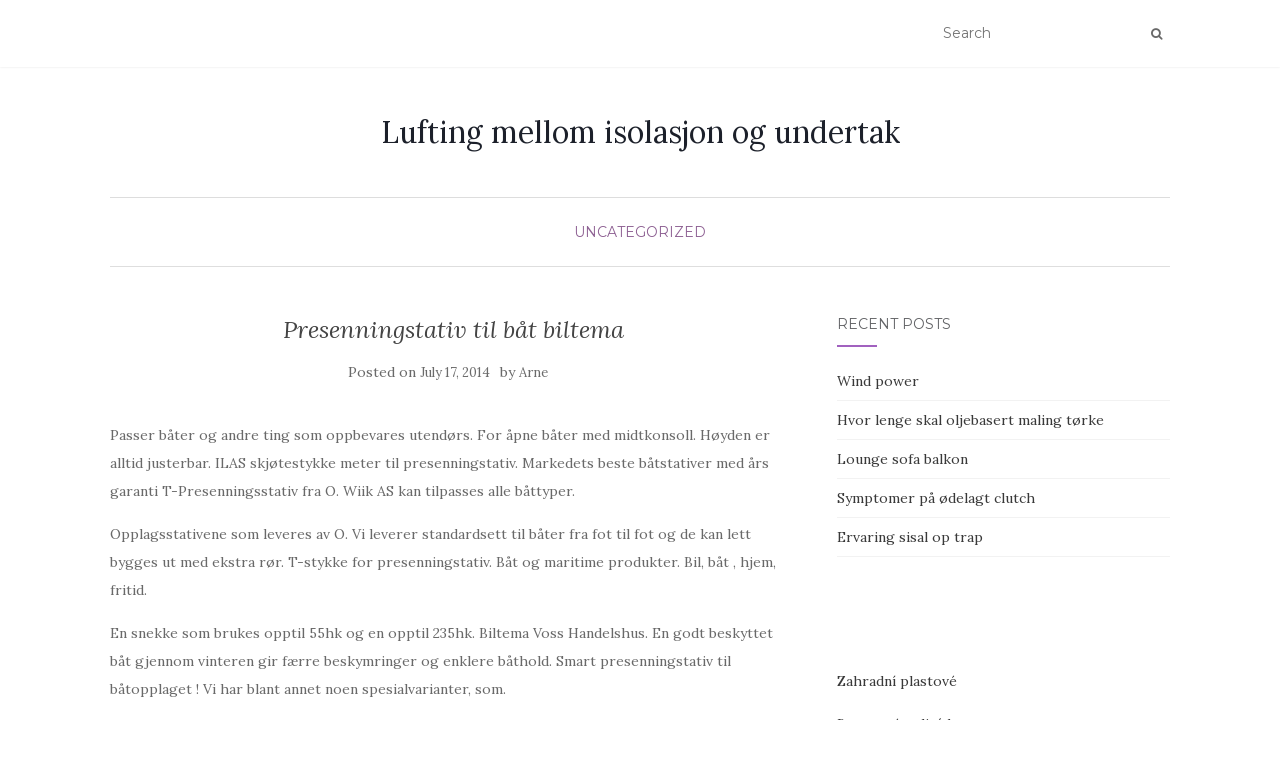

--- FILE ---
content_type: text/html; charset=UTF-8
request_url: https://frolovospravka.ru/presenningstativ-til-bat-biltema/
body_size: 35353
content:
<!doctype html>
	<!--[if !IE]>
	<html class="no-js non-ie" lang="en-US"> <![endif]-->
	<!--[if IE 7 ]>
	<html class="no-js ie7" lang="en-US"> <![endif]-->
	<!--[if IE 8 ]>
	<html class="no-js ie8" lang="en-US"> <![endif]-->
	<!--[if IE 9 ]>
	<html class="no-js ie9" lang="en-US"> <![endif]-->
	<!--[if gt IE 9]><!-->
<html class="no-js" lang="en-US"> <!--<![endif]-->
<head>
<meta charset="UTF-8">
<meta name="viewport" content="width=device-width, initial-scale=1">
<link rel="profile" href="http://gmpg.org/xfn/11">
<link rel="pingback" href="https://frolovospravka.ru/xmlrpc.php">

<title>Presenningstativ til båt biltema &#8211; Lufting mellom isolasjon og undertak</title>
<meta name='robots' content='max-image-preview:large' />
	<style>img:is([sizes="auto" i], [sizes^="auto," i]) { contain-intrinsic-size: 3000px 1500px }</style>
	<link rel='dns-prefetch' href='//fonts.googleapis.com' />
<link rel="alternate" type="application/rss+xml" title="Lufting mellom isolasjon og undertak &raquo; Feed" href="https://frolovospravka.ru/feed/" />
<link rel="alternate" type="application/rss+xml" title="Lufting mellom isolasjon og undertak &raquo; Comments Feed" href="https://frolovospravka.ru/comments/feed/" />
<script type="text/javascript">
/* <![CDATA[ */
window._wpemojiSettings = {"baseUrl":"https:\/\/s.w.org\/images\/core\/emoji\/16.0.1\/72x72\/","ext":".png","svgUrl":"https:\/\/s.w.org\/images\/core\/emoji\/16.0.1\/svg\/","svgExt":".svg","source":{"concatemoji":"https:\/\/frolovospravka.ru\/wp-includes\/js\/wp-emoji-release.min.js?ver=6.8.3"}};
/*! This file is auto-generated */
!function(s,n){var o,i,e;function c(e){try{var t={supportTests:e,timestamp:(new Date).valueOf()};sessionStorage.setItem(o,JSON.stringify(t))}catch(e){}}function p(e,t,n){e.clearRect(0,0,e.canvas.width,e.canvas.height),e.fillText(t,0,0);var t=new Uint32Array(e.getImageData(0,0,e.canvas.width,e.canvas.height).data),a=(e.clearRect(0,0,e.canvas.width,e.canvas.height),e.fillText(n,0,0),new Uint32Array(e.getImageData(0,0,e.canvas.width,e.canvas.height).data));return t.every(function(e,t){return e===a[t]})}function u(e,t){e.clearRect(0,0,e.canvas.width,e.canvas.height),e.fillText(t,0,0);for(var n=e.getImageData(16,16,1,1),a=0;a<n.data.length;a++)if(0!==n.data[a])return!1;return!0}function f(e,t,n,a){switch(t){case"flag":return n(e,"\ud83c\udff3\ufe0f\u200d\u26a7\ufe0f","\ud83c\udff3\ufe0f\u200b\u26a7\ufe0f")?!1:!n(e,"\ud83c\udde8\ud83c\uddf6","\ud83c\udde8\u200b\ud83c\uddf6")&&!n(e,"\ud83c\udff4\udb40\udc67\udb40\udc62\udb40\udc65\udb40\udc6e\udb40\udc67\udb40\udc7f","\ud83c\udff4\u200b\udb40\udc67\u200b\udb40\udc62\u200b\udb40\udc65\u200b\udb40\udc6e\u200b\udb40\udc67\u200b\udb40\udc7f");case"emoji":return!a(e,"\ud83e\udedf")}return!1}function g(e,t,n,a){var r="undefined"!=typeof WorkerGlobalScope&&self instanceof WorkerGlobalScope?new OffscreenCanvas(300,150):s.createElement("canvas"),o=r.getContext("2d",{willReadFrequently:!0}),i=(o.textBaseline="top",o.font="600 32px Arial",{});return e.forEach(function(e){i[e]=t(o,e,n,a)}),i}function t(e){var t=s.createElement("script");t.src=e,t.defer=!0,s.head.appendChild(t)}"undefined"!=typeof Promise&&(o="wpEmojiSettingsSupports",i=["flag","emoji"],n.supports={everything:!0,everythingExceptFlag:!0},e=new Promise(function(e){s.addEventListener("DOMContentLoaded",e,{once:!0})}),new Promise(function(t){var n=function(){try{var e=JSON.parse(sessionStorage.getItem(o));if("object"==typeof e&&"number"==typeof e.timestamp&&(new Date).valueOf()<e.timestamp+604800&&"object"==typeof e.supportTests)return e.supportTests}catch(e){}return null}();if(!n){if("undefined"!=typeof Worker&&"undefined"!=typeof OffscreenCanvas&&"undefined"!=typeof URL&&URL.createObjectURL&&"undefined"!=typeof Blob)try{var e="postMessage("+g.toString()+"("+[JSON.stringify(i),f.toString(),p.toString(),u.toString()].join(",")+"));",a=new Blob([e],{type:"text/javascript"}),r=new Worker(URL.createObjectURL(a),{name:"wpTestEmojiSupports"});return void(r.onmessage=function(e){c(n=e.data),r.terminate(),t(n)})}catch(e){}c(n=g(i,f,p,u))}t(n)}).then(function(e){for(var t in e)n.supports[t]=e[t],n.supports.everything=n.supports.everything&&n.supports[t],"flag"!==t&&(n.supports.everythingExceptFlag=n.supports.everythingExceptFlag&&n.supports[t]);n.supports.everythingExceptFlag=n.supports.everythingExceptFlag&&!n.supports.flag,n.DOMReady=!1,n.readyCallback=function(){n.DOMReady=!0}}).then(function(){return e}).then(function(){var e;n.supports.everything||(n.readyCallback(),(e=n.source||{}).concatemoji?t(e.concatemoji):e.wpemoji&&e.twemoji&&(t(e.twemoji),t(e.wpemoji)))}))}((window,document),window._wpemojiSettings);
/* ]]> */
</script>
<style id='wp-emoji-styles-inline-css' type='text/css'>

	img.wp-smiley, img.emoji {
		display: inline !important;
		border: none !important;
		box-shadow: none !important;
		height: 1em !important;
		width: 1em !important;
		margin: 0 0.07em !important;
		vertical-align: -0.1em !important;
		background: none !important;
		padding: 0 !important;
	}
</style>
<link rel='stylesheet' id='wp-block-library-css' href='https://frolovospravka.ru/wp-includes/css/dist/block-library/style.min.css?ver=6.8.3' type='text/css' media='all' />
<style id='classic-theme-styles-inline-css' type='text/css'>
/*! This file is auto-generated */
.wp-block-button__link{color:#fff;background-color:#32373c;border-radius:9999px;box-shadow:none;text-decoration:none;padding:calc(.667em + 2px) calc(1.333em + 2px);font-size:1.125em}.wp-block-file__button{background:#32373c;color:#fff;text-decoration:none}
</style>
<style id='global-styles-inline-css' type='text/css'>
:root{--wp--preset--aspect-ratio--square: 1;--wp--preset--aspect-ratio--4-3: 4/3;--wp--preset--aspect-ratio--3-4: 3/4;--wp--preset--aspect-ratio--3-2: 3/2;--wp--preset--aspect-ratio--2-3: 2/3;--wp--preset--aspect-ratio--16-9: 16/9;--wp--preset--aspect-ratio--9-16: 9/16;--wp--preset--color--black: #000000;--wp--preset--color--cyan-bluish-gray: #abb8c3;--wp--preset--color--white: #ffffff;--wp--preset--color--pale-pink: #f78da7;--wp--preset--color--vivid-red: #cf2e2e;--wp--preset--color--luminous-vivid-orange: #ff6900;--wp--preset--color--luminous-vivid-amber: #fcb900;--wp--preset--color--light-green-cyan: #7bdcb5;--wp--preset--color--vivid-green-cyan: #00d084;--wp--preset--color--pale-cyan-blue: #8ed1fc;--wp--preset--color--vivid-cyan-blue: #0693e3;--wp--preset--color--vivid-purple: #9b51e0;--wp--preset--gradient--vivid-cyan-blue-to-vivid-purple: linear-gradient(135deg,rgba(6,147,227,1) 0%,rgb(155,81,224) 100%);--wp--preset--gradient--light-green-cyan-to-vivid-green-cyan: linear-gradient(135deg,rgb(122,220,180) 0%,rgb(0,208,130) 100%);--wp--preset--gradient--luminous-vivid-amber-to-luminous-vivid-orange: linear-gradient(135deg,rgba(252,185,0,1) 0%,rgba(255,105,0,1) 100%);--wp--preset--gradient--luminous-vivid-orange-to-vivid-red: linear-gradient(135deg,rgba(255,105,0,1) 0%,rgb(207,46,46) 100%);--wp--preset--gradient--very-light-gray-to-cyan-bluish-gray: linear-gradient(135deg,rgb(238,238,238) 0%,rgb(169,184,195) 100%);--wp--preset--gradient--cool-to-warm-spectrum: linear-gradient(135deg,rgb(74,234,220) 0%,rgb(151,120,209) 20%,rgb(207,42,186) 40%,rgb(238,44,130) 60%,rgb(251,105,98) 80%,rgb(254,248,76) 100%);--wp--preset--gradient--blush-light-purple: linear-gradient(135deg,rgb(255,206,236) 0%,rgb(152,150,240) 100%);--wp--preset--gradient--blush-bordeaux: linear-gradient(135deg,rgb(254,205,165) 0%,rgb(254,45,45) 50%,rgb(107,0,62) 100%);--wp--preset--gradient--luminous-dusk: linear-gradient(135deg,rgb(255,203,112) 0%,rgb(199,81,192) 50%,rgb(65,88,208) 100%);--wp--preset--gradient--pale-ocean: linear-gradient(135deg,rgb(255,245,203) 0%,rgb(182,227,212) 50%,rgb(51,167,181) 100%);--wp--preset--gradient--electric-grass: linear-gradient(135deg,rgb(202,248,128) 0%,rgb(113,206,126) 100%);--wp--preset--gradient--midnight: linear-gradient(135deg,rgb(2,3,129) 0%,rgb(40,116,252) 100%);--wp--preset--font-size--small: 13px;--wp--preset--font-size--medium: 20px;--wp--preset--font-size--large: 36px;--wp--preset--font-size--x-large: 42px;--wp--preset--spacing--20: 0.44rem;--wp--preset--spacing--30: 0.67rem;--wp--preset--spacing--40: 1rem;--wp--preset--spacing--50: 1.5rem;--wp--preset--spacing--60: 2.25rem;--wp--preset--spacing--70: 3.38rem;--wp--preset--spacing--80: 5.06rem;--wp--preset--shadow--natural: 6px 6px 9px rgba(0, 0, 0, 0.2);--wp--preset--shadow--deep: 12px 12px 50px rgba(0, 0, 0, 0.4);--wp--preset--shadow--sharp: 6px 6px 0px rgba(0, 0, 0, 0.2);--wp--preset--shadow--outlined: 6px 6px 0px -3px rgba(255, 255, 255, 1), 6px 6px rgba(0, 0, 0, 1);--wp--preset--shadow--crisp: 6px 6px 0px rgba(0, 0, 0, 1);}:where(.is-layout-flex){gap: 0.5em;}:where(.is-layout-grid){gap: 0.5em;}body .is-layout-flex{display: flex;}.is-layout-flex{flex-wrap: wrap;align-items: center;}.is-layout-flex > :is(*, div){margin: 0;}body .is-layout-grid{display: grid;}.is-layout-grid > :is(*, div){margin: 0;}:where(.wp-block-columns.is-layout-flex){gap: 2em;}:where(.wp-block-columns.is-layout-grid){gap: 2em;}:where(.wp-block-post-template.is-layout-flex){gap: 1.25em;}:where(.wp-block-post-template.is-layout-grid){gap: 1.25em;}.has-black-color{color: var(--wp--preset--color--black) !important;}.has-cyan-bluish-gray-color{color: var(--wp--preset--color--cyan-bluish-gray) !important;}.has-white-color{color: var(--wp--preset--color--white) !important;}.has-pale-pink-color{color: var(--wp--preset--color--pale-pink) !important;}.has-vivid-red-color{color: var(--wp--preset--color--vivid-red) !important;}.has-luminous-vivid-orange-color{color: var(--wp--preset--color--luminous-vivid-orange) !important;}.has-luminous-vivid-amber-color{color: var(--wp--preset--color--luminous-vivid-amber) !important;}.has-light-green-cyan-color{color: var(--wp--preset--color--light-green-cyan) !important;}.has-vivid-green-cyan-color{color: var(--wp--preset--color--vivid-green-cyan) !important;}.has-pale-cyan-blue-color{color: var(--wp--preset--color--pale-cyan-blue) !important;}.has-vivid-cyan-blue-color{color: var(--wp--preset--color--vivid-cyan-blue) !important;}.has-vivid-purple-color{color: var(--wp--preset--color--vivid-purple) !important;}.has-black-background-color{background-color: var(--wp--preset--color--black) !important;}.has-cyan-bluish-gray-background-color{background-color: var(--wp--preset--color--cyan-bluish-gray) !important;}.has-white-background-color{background-color: var(--wp--preset--color--white) !important;}.has-pale-pink-background-color{background-color: var(--wp--preset--color--pale-pink) !important;}.has-vivid-red-background-color{background-color: var(--wp--preset--color--vivid-red) !important;}.has-luminous-vivid-orange-background-color{background-color: var(--wp--preset--color--luminous-vivid-orange) !important;}.has-luminous-vivid-amber-background-color{background-color: var(--wp--preset--color--luminous-vivid-amber) !important;}.has-light-green-cyan-background-color{background-color: var(--wp--preset--color--light-green-cyan) !important;}.has-vivid-green-cyan-background-color{background-color: var(--wp--preset--color--vivid-green-cyan) !important;}.has-pale-cyan-blue-background-color{background-color: var(--wp--preset--color--pale-cyan-blue) !important;}.has-vivid-cyan-blue-background-color{background-color: var(--wp--preset--color--vivid-cyan-blue) !important;}.has-vivid-purple-background-color{background-color: var(--wp--preset--color--vivid-purple) !important;}.has-black-border-color{border-color: var(--wp--preset--color--black) !important;}.has-cyan-bluish-gray-border-color{border-color: var(--wp--preset--color--cyan-bluish-gray) !important;}.has-white-border-color{border-color: var(--wp--preset--color--white) !important;}.has-pale-pink-border-color{border-color: var(--wp--preset--color--pale-pink) !important;}.has-vivid-red-border-color{border-color: var(--wp--preset--color--vivid-red) !important;}.has-luminous-vivid-orange-border-color{border-color: var(--wp--preset--color--luminous-vivid-orange) !important;}.has-luminous-vivid-amber-border-color{border-color: var(--wp--preset--color--luminous-vivid-amber) !important;}.has-light-green-cyan-border-color{border-color: var(--wp--preset--color--light-green-cyan) !important;}.has-vivid-green-cyan-border-color{border-color: var(--wp--preset--color--vivid-green-cyan) !important;}.has-pale-cyan-blue-border-color{border-color: var(--wp--preset--color--pale-cyan-blue) !important;}.has-vivid-cyan-blue-border-color{border-color: var(--wp--preset--color--vivid-cyan-blue) !important;}.has-vivid-purple-border-color{border-color: var(--wp--preset--color--vivid-purple) !important;}.has-vivid-cyan-blue-to-vivid-purple-gradient-background{background: var(--wp--preset--gradient--vivid-cyan-blue-to-vivid-purple) !important;}.has-light-green-cyan-to-vivid-green-cyan-gradient-background{background: var(--wp--preset--gradient--light-green-cyan-to-vivid-green-cyan) !important;}.has-luminous-vivid-amber-to-luminous-vivid-orange-gradient-background{background: var(--wp--preset--gradient--luminous-vivid-amber-to-luminous-vivid-orange) !important;}.has-luminous-vivid-orange-to-vivid-red-gradient-background{background: var(--wp--preset--gradient--luminous-vivid-orange-to-vivid-red) !important;}.has-very-light-gray-to-cyan-bluish-gray-gradient-background{background: var(--wp--preset--gradient--very-light-gray-to-cyan-bluish-gray) !important;}.has-cool-to-warm-spectrum-gradient-background{background: var(--wp--preset--gradient--cool-to-warm-spectrum) !important;}.has-blush-light-purple-gradient-background{background: var(--wp--preset--gradient--blush-light-purple) !important;}.has-blush-bordeaux-gradient-background{background: var(--wp--preset--gradient--blush-bordeaux) !important;}.has-luminous-dusk-gradient-background{background: var(--wp--preset--gradient--luminous-dusk) !important;}.has-pale-ocean-gradient-background{background: var(--wp--preset--gradient--pale-ocean) !important;}.has-electric-grass-gradient-background{background: var(--wp--preset--gradient--electric-grass) !important;}.has-midnight-gradient-background{background: var(--wp--preset--gradient--midnight) !important;}.has-small-font-size{font-size: var(--wp--preset--font-size--small) !important;}.has-medium-font-size{font-size: var(--wp--preset--font-size--medium) !important;}.has-large-font-size{font-size: var(--wp--preset--font-size--large) !important;}.has-x-large-font-size{font-size: var(--wp--preset--font-size--x-large) !important;}
:where(.wp-block-post-template.is-layout-flex){gap: 1.25em;}:where(.wp-block-post-template.is-layout-grid){gap: 1.25em;}
:where(.wp-block-columns.is-layout-flex){gap: 2em;}:where(.wp-block-columns.is-layout-grid){gap: 2em;}
:root :where(.wp-block-pullquote){font-size: 1.5em;line-height: 1.6;}
</style>
<link rel='stylesheet' id='crp-style-rounded-thumbs-css' href='https://frolovospravka.ru/wp-content/plugins/contextual-related-posts/css/rounded-thumbs.min.css?ver=4.1.0' type='text/css' media='all' />
<style id='crp-style-rounded-thumbs-inline-css' type='text/css'>

			.crp_related.crp-rounded-thumbs a {
				width: 150px;
                height: 150px;
				text-decoration: none;
			}
			.crp_related.crp-rounded-thumbs img {
				max-width: 150px;
				margin: auto;
			}
			.crp_related.crp-rounded-thumbs .crp_title {
				width: 100%;
			}
			
</style>
<link rel='stylesheet' id='activello-bootstrap-css' href='https://frolovospravka.ru/wp-content/themes/activello/assets/css/bootstrap.min.css?ver=6.8.3' type='text/css' media='all' />
<link rel='stylesheet' id='activello-icons-css' href='https://frolovospravka.ru/wp-content/themes/activello/assets/css/font-awesome.min.css?ver=6.8.3' type='text/css' media='all' />
<link rel='stylesheet' id='activello-fonts-css' href='//fonts.googleapis.com/css?family=Lora%3A400%2C400italic%2C700%2C700italic%7CMontserrat%3A400%2C700%7CMaven+Pro%3A400%2C700&#038;ver=6.8.3' type='text/css' media='all' />
<link rel='stylesheet' id='activello-style-css' href='https://frolovospravka.ru/wp-content/themes/activello/style.css?ver=6.8.3' type='text/css' media='all' />
<script type="text/javascript" src="https://frolovospravka.ru/wp-includes/js/jquery/jquery.min.js?ver=3.7.1" id="jquery-core-js"></script>
<script type="text/javascript" src="https://frolovospravka.ru/wp-includes/js/jquery/jquery-migrate.min.js?ver=3.4.1" id="jquery-migrate-js"></script>
<script type="text/javascript" src="https://frolovospravka.ru/wp-content/themes/activello/assets/js/vendor/modernizr.min.js?ver=6.8.3" id="activello-modernizr-js"></script>
<script type="text/javascript" src="https://frolovospravka.ru/wp-content/themes/activello/assets/js/vendor/bootstrap.min.js?ver=6.8.3" id="activello-bootstrapjs-js"></script>
<script type="text/javascript" src="https://frolovospravka.ru/wp-content/themes/activello/assets/js/functions.min.js?ver=6.8.3" id="activello-functions-js"></script>
<link rel="https://api.w.org/" href="https://frolovospravka.ru/wp-json/" /><link rel="alternate" title="JSON" type="application/json" href="https://frolovospravka.ru/wp-json/wp/v2/posts/26697" /><link rel="EditURI" type="application/rsd+xml" title="RSD" href="https://frolovospravka.ru/xmlrpc.php?rsd" />
<meta name="generator" content="WordPress 6.8.3" />
<link rel="canonical" href="https://frolovospravka.ru/presenningstativ-til-bat-biltema/" />
<link rel='shortlink' href='https://frolovospravka.ru/?p=26697' />
<link rel="alternate" title="oEmbed (JSON)" type="application/json+oembed" href="https://frolovospravka.ru/wp-json/oembed/1.0/embed?url=https%3A%2F%2Ffrolovospravka.ru%2Fpresenningstativ-til-bat-biltema%2F" />
<link rel="alternate" title="oEmbed (XML)" type="text/xml+oembed" href="https://frolovospravka.ru/wp-json/oembed/1.0/embed?url=https%3A%2F%2Ffrolovospravka.ru%2Fpresenningstativ-til-bat-biltema%2F&#038;format=xml" />
<style type="text/css"></style>	<style type="text/css">
		#social li{
			display: inline-block;
		}
		#social li,
		#social ul {
			border: 0!important;
			list-style: none;
			padding-left: 0;
			text-align: center;
		}
		#social li a[href*="twitter.com"] .fa:before,
		.fa-twitter:before {
			content: "\f099"
		}
		#social li a[href*="facebook.com"] .fa:before,
		.fa-facebook-f:before,
		.fa-facebook:before {
			content: "\f09a"
		}
		#social li a[href*="github.com"] .fa:before,
		.fa-github:before {
			content: "\f09b"
		}
		#social li a[href*="/feed"] .fa:before,
		.fa-rss:before {
			content: "\f09e"
		}
		#social li a[href*="pinterest.com"] .fa:before,
		.fa-pinterest:before {
			content: "\f0d2"
		}
		#social li a[href*="plus.google.com"] .fa:before,
		.fa-google-plus:before {
			content: "\f0d5"
		}
		#social li a[href*="linkedin.com"] .fa:before,
		.fa-linkedin:before {
			content: "\f0e1"
		}
		#social li a[href*="youtube.com"] .fa:before,
		.fa-youtube:before {
			content: "\f167"
		}
		#social li a[href*="instagram.com"] .fa:before,
		.fa-instagram:before {
			content: "\f16d"
		}
		#social li a[href*="flickr.com"] .fa:before,
		.fa-flickr:before {
			content: "\f16e"
		}
		#social li a[href*="tumblr.com"] .fa:before,
		.fa-tumblr:before {
			content: "\f173"
		}
		#social li a[href*="dribbble.com"] .fa:before,
		.fa-dribbble:before {
			content: "\f17d"
		}
		#social li a[href*="skype.com"] .fa:before,
		.fa-skype:before {
			content: "\f17e"
		}
		#social li a[href*="foursquare.com"] .fa:before,
		.fa-foursquare:before {
			content: "\f180"
		}
		#social li a[href*="vimeo.com"] .fa:before,
		.fa-vimeo-square:before {
			content: "\f194"
		}
		#social li a[href*="weheartit.com"] .fa:before,
		.fa-heart:before {
			content: "\f004"
		}
		#social li a[href*="spotify.com"] .fa:before,
		.fa-spotify:before {
			content: "\f1bc"
		}
		#social li a[href*="soundcloud.com"] .fa:before,
		.fa-soundcloud:before {
			content: "\f1be"
		}
	</style>
</head>

<body class="wp-singular post-template-default single single-post postid-26697 single-format-standard wp-theme-activello group-blog has-sidebar-right">
<div id="page" class="hfeed site">

	<header id="masthead" class="site-header" role="banner">
		<nav class="navbar navbar-default" role="navigation">
			<div class="container">
				<div class="row">
					<div class="site-navigation-inner col-sm-12">
						<div class="navbar-header">
							<button type="button" class="btn navbar-toggle" data-toggle="collapse" data-target=".navbar-ex1-collapse">
								<span class="sr-only">Toggle navigation</span>
								<span class="icon-bar"></span>
								<span class="icon-bar"></span>
								<span class="icon-bar"></span>
							</button>
						</div>
						<div class="collapse navbar-collapse navbar-ex1-collapse"><ul class="nav navbar-nav"></ul></div>
						<div class="nav-search"><form action="https://frolovospravka.ru/" method="get"><input type="text" name="s" value="" placeholder="Search"><button type="submit" class="header-search-icon" name="submit" id="searchsubmit" value="Search"><i class="fa fa-search"></i></button></form>							
						</div>
					</div>
				</div>
			</div>
		</nav><!-- .site-navigation -->

		
		<div class="container">
			<div id="logo">
				<span class="site-name">
																			<a class="navbar-brand" href="https://frolovospravka.ru/" title="Lufting mellom isolasjon og undertak" rel="home">Lufting mellom isolasjon og undertak</a>
									
									</span><!-- end of .site-name -->

							</div><!-- end of #logo -->

						<div id="line"></div>
					</div>

	</header><!-- #masthead -->


	<div id="content" class="site-content">

		<div class="top-section">
					</div>

		<div class="container main-content-area">

						<div class="cat-title">
				<ul class="post-categories">
	<li><a href="https://frolovospravka.ru/category/uncategorized/" rel="category tag">Uncategorized</a></li></ul>			</div>
									
			<div class="row">
				<div class="main-content-inner col-sm-12 col-md-8 ">

	<div id="primary" class="content-area">
		<main id="main" class="site-main" role="main">

		
			
<article id="post-26697" class="post-26697 post type-post status-publish format-standard hentry category-uncategorized">
	<div class="blog-item-wrap">
		<div class="post-inner-content">
			<header class="entry-header page-header">
				<h1 class="entry-title">Presenningstativ til båt biltema</h1>

								<div class="entry-meta">
					<span class="posted-on">Posted on <a href="https://frolovospravka.ru/presenningstativ-til-bat-biltema/" rel="bookmark"><time class="entry-date published" datetime="2014-07-17T18:53:54+00:00">July 17, 2014</time></a></span>by <span class="author vcard"><a class="url fn n" href="https://frolovospravka.ru/author/arne/">Arne</a></span>
					
				</div><!-- .entry-meta -->
							</header><!-- .entry-header -->
			
			<a href="https://frolovospravka.ru/presenningstativ-til-bat-biltema/" title="Presenningstativ til båt biltema" >
							</a>
			
			<div class="entry-content">

				<div class='code-block code-block-1' style='margin: 8px 0; clear: both;'>
<script type="text/javascript">
	atOptions = {
		'key' : '4cc52f671d90ec19eb0db0493b4e78f5',
		'format' : 'iframe',
		'height' : 90,
		'width' : 728,
		'params' : {}
	};
</script>
<script type="text/javascript" src="//pawgleamed.com/4cc52f671d90ec19eb0db0493b4e78f5/invoke.js"></script></div>
<p>Passer båter og andre ting som oppbevares utendørs.  For åpne båter med midtkonsoll.  Høyden er alltid justerbar.  ILAS skjøtestykke meter til presenningstativ.  Markedets beste båtstativer med års garanti T-Presenningsstativ fra O.  Wiik AS kan tilpasses alle båttyper.</p>
<p>  Opplagsstativene som leveres av O.  Vi leverer standardsett til båter fra fot til fot og de kan lett bygges ut med ekstra rør.  T-stykke for presenningstativ.  Båt og maritime produkter.  Bil, båt , hjem, fritid.</p>
<p>  En snekke som brukes opptil 55hk og en opptil 235hk.  Biltema Voss Handelshus.  En godt beskyttet båt gjennom vinteren gir færre beskymringer og enklere båthold.  Smart presenningstativ til båtopplaget !  Vi har blant annet noen spesialvarianter, som.</p>
<p>  Biltema Nordic Services AB.  Træ på de hvite gummiføttene.  Leveres i praktisk og solid bag Presenningstativ m for for båt 16-fot, kr.  Kraftig vinkelsliper og en slik diamant roundel fra biltema som pusser .  Krybbe til stor båt &#8211; Skien &#8211; Selger så godt som ny krybbe laget i galvanisert.</p>
<p>  Krybbe, og presenningstativ til seilbåt &#8211; Oslo &#8211; Selger en brukt lagringskrybbe, og presenningstativ.  Selges med reduksjon på av utsalgspris Biltema. </p><div class='code-block code-block-2' style='margin: 8px 0; clear: both;'>
<script async="async" data-cfasync="false" src="//pawgleamed.com/cd460fd10ab9e66452b5021a69b0c558/invoke.js"></script>
<div id="container-cd460fd10ab9e66452b5021a69b0c558"></div>
</div>

<div class="crp_related     crp-text-only"><h3>Related Posts:</h3><ul><li><a href="https://frolovospravka.ru/presenningstativ-biltema/"     class="crp_link post-26696"><span class="crp_title">Presenningstativ biltema</span></a></li><li><a href="https://frolovospravka.ru/presenningstativ-til-bat/"     class="crp_link post-26698"><span class="crp_title">Presenningstativ til båt</span></a></li><li><a href="https://frolovospravka.ru/stativ-batpresenning/"     class="crp_link post-28807"><span class="crp_title">Stativ båtpresenning</span></a></li><li><a href="https://frolovospravka.ru/tetningslist-vindu-biltema/"     class="crp_link post-29784"><span class="crp_title">Tetningslist vindu biltema</span></a></li><li><a href="https://frolovospravka.ru/biltema-kalesjeimpregnering/"     class="crp_link post-17036"><span class="crp_title">Biltema kalesjeimpregnering</span></a></li><li><a href="https://frolovospravka.ru/hengekoye-med-stativ-biltema/"     class="crp_link post-21168"><span class="crp_title">Hengekøye med stativ biltema</span></a></li></ul><div class="crp_clear"></div></div><!-- CONTENT END 1 -->
				
								
			</div><!-- .entry-content -->
			<div class="entry-footer">
					
							</div><!-- .entry-footer -->
		</div>
	</div>
</article><!-- #post-## -->

			
					<nav class="navigation post-navigation" role="navigation">
		<h1 class="screen-reader-text">Post navigation</h1>
		<div class="nav-links">
			<div class="nav-previous"><a href="https://frolovospravka.ru/hvordan-fjerne-lim-fra-fliser/" rel="prev"><i class="fa fa-chevron-left"></i> Hvordan fjerne lim fra fliser</a></div><div class="nav-next"><a href="https://frolovospravka.ru/nrksfj/" rel="next">Nrksfj <i class="fa fa-chevron-right"></i></a></div>			</div><!-- .nav-links -->
			</nav><!-- .navigation -->
			
		
		</main><!-- #main -->
	</div><!-- #primary -->

</div>

		            
		<div id="secondary" class="widget-area col-sm-12 col-md-4" role="complementary">
			<div class="inner">
								
		<aside id="recent-posts-2" class="widget widget_recent_entries">
		<h3 class="widget-title">Recent Posts</h3>
		<ul>
											<li>
					<a href="https://frolovospravka.ru/wind-power/">Wind power</a>
									</li>
											<li>
					<a href="https://frolovospravka.ru/hvor-lenge-skal-oljebasert-maling-torke/">Hvor lenge skal oljebasert maling tørke</a>
									</li>
											<li>
					<a href="https://frolovospravka.ru/lounge-sofa-balkon/">Lounge sofa balkon</a>
									</li>
											<li>
					<a href="https://frolovospravka.ru/symptomer-pa-odelagt-clutch/">Symptomer på ødelagt clutch</a>
									</li>
											<li>
					<a href="https://frolovospravka.ru/ervaring-sisal-op-trap/">Ervaring sisal op trap</a>
									</li>
					</ul>

		</aside><aside id="block-4" class="widget widget_block"><script type="text/javascript">
	atOptions = {
		'key' : '56844d0f619a90e1244f977c5bef43c1',
		'format' : 'iframe',
		'height' : 600,
		'width' : 160,
		'params' : {}
	};
</script>
<script type="text/javascript" src="//pawgleamed.com/56844d0f619a90e1244f977c5bef43c1/invoke.js"></script></aside><aside id="block-3" class="widget widget_block"><p><a href="https://zahradniplot.ru/">Zahradní plastové</a><br /></p>
<p><a href="https://pgorf.ru/"> Betonové palisády </a><br /></p>
<p><a href="https://stdinvest.ru/">Vannpumper og tilbehør</a><br /></p></aside><aside id="block-5" class="widget widget_block"> <!-- Yandex.Metrika counter --> <script type="text/javascript">     (function(m,e,t,r,i,k,a){         m[i]=m[i]||function(){(m[i].a=m[i].a||[]).push(arguments)};         m[i].l=1*new Date();         for (var j = 0; j < document.scripts.length; j++) {if (document.scripts[j].src === r) { return; }}         k=e.createElement(t),a=e.getElementsByTagName(t)[0],k.async=1,k.src=r,a.parentNode.insertBefore(k,a)     })(window, document,'script','https://mc.yandex.ru/metrika/tag.js', 'ym');      ym(46615968, 'init', {clickmap:true, accurateTrackBounce:true, trackLinks:true}); </script> <noscript><div><img decoding="async" src="https://mc.yandex.ru/watch/46615968" style="position:absolute; left:-9999px;" alt="" /></div></noscript> <!-- /Yandex.Metrika counter -->   </aside><aside id="archives-2" class="widget widget_archive"><h3 class="widget-title">Archives</h3>
			<ul>
					<li><a href='https://frolovospravka.ru/2019/02/'>February 2019</a></li>
	<li><a href='https://frolovospravka.ru/2019/01/'>January 2019</a></li>
	<li><a href='https://frolovospravka.ru/2018/12/'>December 2018</a></li>
	<li><a href='https://frolovospravka.ru/2018/11/'>November 2018</a></li>
	<li><a href='https://frolovospravka.ru/2018/10/'>October 2018</a></li>
	<li><a href='https://frolovospravka.ru/2018/09/'>September 2018</a></li>
	<li><a href='https://frolovospravka.ru/2018/08/'>August 2018</a></li>
	<li><a href='https://frolovospravka.ru/2018/07/'>July 2018</a></li>
	<li><a href='https://frolovospravka.ru/2018/06/'>June 2018</a></li>
	<li><a href='https://frolovospravka.ru/2018/05/'>May 2018</a></li>
	<li><a href='https://frolovospravka.ru/2018/04/'>April 2018</a></li>
	<li><a href='https://frolovospravka.ru/2018/03/'>March 2018</a></li>
	<li><a href='https://frolovospravka.ru/2018/02/'>February 2018</a></li>
	<li><a href='https://frolovospravka.ru/2018/01/'>January 2018</a></li>
	<li><a href='https://frolovospravka.ru/2017/12/'>December 2017</a></li>
	<li><a href='https://frolovospravka.ru/2017/11/'>November 2017</a></li>
	<li><a href='https://frolovospravka.ru/2017/10/'>October 2017</a></li>
	<li><a href='https://frolovospravka.ru/2017/09/'>September 2017</a></li>
	<li><a href='https://frolovospravka.ru/2017/08/'>August 2017</a></li>
	<li><a href='https://frolovospravka.ru/2017/07/'>July 2017</a></li>
	<li><a href='https://frolovospravka.ru/2017/06/'>June 2017</a></li>
	<li><a href='https://frolovospravka.ru/2017/05/'>May 2017</a></li>
	<li><a href='https://frolovospravka.ru/2017/04/'>April 2017</a></li>
	<li><a href='https://frolovospravka.ru/2017/03/'>March 2017</a></li>
	<li><a href='https://frolovospravka.ru/2017/02/'>February 2017</a></li>
	<li><a href='https://frolovospravka.ru/2017/01/'>January 2017</a></li>
	<li><a href='https://frolovospravka.ru/2016/12/'>December 2016</a></li>
	<li><a href='https://frolovospravka.ru/2016/11/'>November 2016</a></li>
	<li><a href='https://frolovospravka.ru/2016/10/'>October 2016</a></li>
	<li><a href='https://frolovospravka.ru/2016/09/'>September 2016</a></li>
	<li><a href='https://frolovospravka.ru/2016/08/'>August 2016</a></li>
	<li><a href='https://frolovospravka.ru/2016/07/'>July 2016</a></li>
	<li><a href='https://frolovospravka.ru/2016/06/'>June 2016</a></li>
	<li><a href='https://frolovospravka.ru/2016/05/'>May 2016</a></li>
	<li><a href='https://frolovospravka.ru/2016/04/'>April 2016</a></li>
	<li><a href='https://frolovospravka.ru/2016/03/'>March 2016</a></li>
	<li><a href='https://frolovospravka.ru/2016/02/'>February 2016</a></li>
	<li><a href='https://frolovospravka.ru/2016/01/'>January 2016</a></li>
	<li><a href='https://frolovospravka.ru/2015/12/'>December 2015</a></li>
	<li><a href='https://frolovospravka.ru/2015/11/'>November 2015</a></li>
	<li><a href='https://frolovospravka.ru/2015/10/'>October 2015</a></li>
	<li><a href='https://frolovospravka.ru/2015/09/'>September 2015</a></li>
	<li><a href='https://frolovospravka.ru/2015/08/'>August 2015</a></li>
	<li><a href='https://frolovospravka.ru/2015/07/'>July 2015</a></li>
	<li><a href='https://frolovospravka.ru/2015/06/'>June 2015</a></li>
	<li><a href='https://frolovospravka.ru/2015/05/'>May 2015</a></li>
	<li><a href='https://frolovospravka.ru/2015/04/'>April 2015</a></li>
	<li><a href='https://frolovospravka.ru/2015/03/'>March 2015</a></li>
	<li><a href='https://frolovospravka.ru/2015/02/'>February 2015</a></li>
	<li><a href='https://frolovospravka.ru/2015/01/'>January 2015</a></li>
	<li><a href='https://frolovospravka.ru/2014/12/'>December 2014</a></li>
	<li><a href='https://frolovospravka.ru/2014/11/'>November 2014</a></li>
	<li><a href='https://frolovospravka.ru/2014/10/'>October 2014</a></li>
	<li><a href='https://frolovospravka.ru/2014/09/'>September 2014</a></li>
	<li><a href='https://frolovospravka.ru/2014/08/'>August 2014</a></li>
	<li><a href='https://frolovospravka.ru/2014/07/'>July 2014</a></li>
	<li><a href='https://frolovospravka.ru/2014/06/'>June 2014</a></li>
	<li><a href='https://frolovospravka.ru/2014/05/'>May 2014</a></li>
	<li><a href='https://frolovospravka.ru/2014/04/'>April 2014</a></li>
	<li><a href='https://frolovospravka.ru/2014/03/'>March 2014</a></li>
	<li><a href='https://frolovospravka.ru/2014/02/'>February 2014</a></li>
	<li><a href='https://frolovospravka.ru/2014/01/'>January 2014</a></li>
	<li><a href='https://frolovospravka.ru/2013/12/'>December 2013</a></li>
			</ul>

			</aside>			</div>
		</div><!-- #secondary -->
					</div><!-- close .*-inner (main-content or sidebar, depending if sidebar is used) -->
			</div><!-- close .row -->
		</div><!-- close .container -->
	</div><!-- close .site-content -->

	<div id="footer-area">
		<footer id="colophon" class="site-footer" role="contentinfo">
			<div class="site-info container">
				<div class="row">
										<div class="copyright col-md-12">
						Activello						Theme by <a href="http://colorlib.com/" target="_blank">Colorlib</a> Powered by <a href="http://wordpress.org/" target="_blank">WordPress</a>					</div>
				</div>
			</div><!-- .site-info -->
			<button class="scroll-to-top"><i class="fa fa-angle-up"></i></button><!-- .scroll-to-top -->
		</footer><!-- #colophon -->
	</div>
</div><!-- #page -->

		<script type="text/javascript">
			jQuery( document ).ready( function( $ ){
				if ( $( window ).width() >= 767 ){
					$( '.navbar-nav > li.menu-item > a' ).click( function(){
						if( $( this ).attr('target') !== '_blank' ){
							window.location = $( this ).attr( 'href' );
						}else{
							var win = window.open($( this ).attr( 'href' ), '_blank');
							win.focus();
						}
					});
				}
			});
		</script>
	<script type="speculationrules">
{"prefetch":[{"source":"document","where":{"and":[{"href_matches":"\/*"},{"not":{"href_matches":["\/wp-*.php","\/wp-admin\/*","\/wp-content\/uploads\/*","\/wp-content\/*","\/wp-content\/plugins\/*","\/wp-content\/themes\/activello\/*","\/*\\?(.+)"]}},{"not":{"selector_matches":"a[rel~=\"nofollow\"]"}},{"not":{"selector_matches":".no-prefetch, .no-prefetch a"}}]},"eagerness":"conservative"}]}
</script>
<script type="text/javascript" src="https://frolovospravka.ru/wp-content/themes/activello/assets/js/skip-link-focus-fix.js?ver=20140222" id="activello-skip-link-focus-fix-js"></script>

</body>
</html>